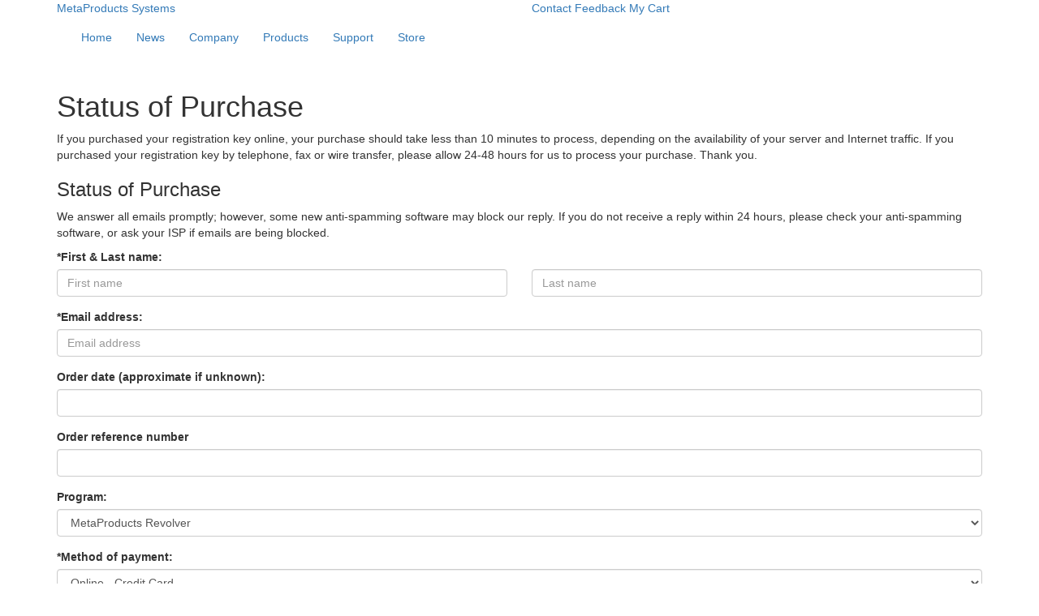

--- FILE ---
content_type: text/html; charset=UTF-8
request_url: https://metaproducts.com/support/status-of-purchase
body_size: 7399
content:
<!doctype html>
<html lang="en">
	<head>	
		<meta http-equiv="Content-Type" content="text/html; charset=UTF-8" /> 
<link rel="canonical" href="https://metaproducts.com/support/status-of-purchase" />
<title>Status of Purchase - MetaProducts</title>
	
	<meta name="keywords" content="Status of Purchase" />
	<meta name="description" content="If you purchased your registration key online, your purchase should take less than 10 minutes to process, depending on the availability of your server and Internet traffic. If you purchased your registration key by telephone, fax or wire transfer, please allow 24-48 hours for us to process your purchase. Thank you." />
<base href="https://metaproducts.com/"/>
<link href='https://fonts.googleapis.com/css?family=Noto+Sans:400,700' rel='stylesheet' type='text/css'>
	<link href="https://maxcdn.bootstrapcdn.com/bootstrap/3.3.6/css/bootstrap.min.css" rel='stylesheet' type='text/css'/>
<link href='https://metaproducts.com/assets/css/style.css' rel='stylesheet'  type='text/css' />
	<meta name="author" content="MetaProducts Systems" />
		<meta name="verify-v1" content="WxFvKdG0o6r0/SGq61bniHun+yCeyx6cbbAJXzLod0c=" />
	<meta name="verify-v1" content="FEiDsfPfbxrL/PohZUJtk8FPrTgghiqNQxk7TM8sVOI=" />
	<meta name="msvalidate.01" content="EC59359298D1EF0F4874E01A923498F1" />
	
	<meta name="viewport" content="width=device-width, initial-scale=1.0">
	<meta http-equiv="X-UA-Compatible" content="IE=edge"/>
	<meta name="mobile-web-app-capable" content="yes" />
	<meta name="apple-mobile-web-app-status-bar-style" content="black" />
	<meta name="format-detection" content="telephone=no" />	

	<!-- HTML5 Shim and Respond.js IE8 support of HTML5 elements and media queries -->
    <!--[if lt IE 9]>
      <script src="https://oss.maxcdn.com/libs/html5shiv/3.7.0/html5shiv.js"></script>
      <script src="https://oss.maxcdn.com/libs/respond.js/1.4.2/respond.min.js"></script>
    <![endif]-->
	<link rel="chrome-webstore-item" href="https://chrome.google.com/webstore/detail/mgmijilbahfecncfaghcphilbkknacil">

	<script>
  (function(i,s,o,g,r,a,m){i['GoogleAnalyticsObject']=r;i[r]=i[r]||function(){
  (i[r].q=i[r].q||[]).push(arguments)},i[r].l=1*new Date();a=s.createElement(o),
  m=s.getElementsByTagName(o)[0];a.async=1;a.src=g;m.parentNode.insertBefore(a,m)
  })(window,document,'script','https://www.google-analytics.com/analytics.js','ga');

  ga('create', 'UA-465051-2', 'auto');
  ga('send', 'pageview');
</script>
	<script src="https://metaproducts.com/assets/js/jquery.min.js"></script>
<script src="https://maxcdn.bootstrapcdn.com/bootstrap/3.3.6/js/bootstrap.min.js"></script>
<script type="text/javascript" src="https://metaproducts.com/assets/js/check-for-iframe.js"></script>
	</head>
<body>
		<div class="xmas hidden-xs"></div>
<section class="top hidden-xs">
	<div class="container">
		<div class="row">
			<div class="col-sm-6 left" itemscope itemtype="http://schema.org/Organization">
				<a class="logo" href="https://metaproducts.com/" itemprop="url">
					<span itemprop="name">MetaProducts Systems</span>
				</a>
			</div>
			<div class="col-sm-6 links">
				<a href="contacts">Contact</a>
				<a href="feedback">Feedback</a>
				<a href="cart" class="cart">My Cart</a>
			</div>
		</div>
	</div>
</section>
<nav class="navbar" role="navigation">
	<div class="container">
	<div class="navbar-header">
		<button type="button" class="navbar-toggle collapsed" data-toggle="collapse" data-target="#navbar" aria-expanded="false" aria-controls="navbar">
			<span class="sr-only">Toggle navigation</span>
			<span class="icon-bar"></span>
			<span class="icon-bar"></span>
			<span class="icon-bar"></span>
		</button>
		
		<a class="navbar-brand visible-xs" href="/">MetaProducts<sup>&reg;</sup> Systems</a>
	</div>
	<div id="navbar" class="navbar-collapse collapse">
		<ul class="nav navbar-nav"><li><a href="https://metaproducts.com/" >Home</a></li><li><a href="/news" >News</a></li><li class="dropdown"><a href="#" class="dropdown-toggle" data-toggle="dropdown" title="Company">Company</a><ul class="dropdown-menu"><li><a href="company">MetaProducts® Systems</a></li><li><a href="/company/clients">Clients</a></li><li class="last"><a href="/company/testimonials">Testimonials</a></li></ul></li><li class="dropdown"><a href="#" class="dropdown-toggle" data-toggle="dropdown" title="Products">Products</a><ul class="dropdown-menu">
	<li><a href="products">MP Products</a>
		<ul class="submenu">
			<li><a href="https://metaproductsrevolver.com/products/rvie" class="product">MetaProducts Revolver&trade;</a></li><li><a href="products/offline-explorer" class="product">Offline Explorer&trade;</a></li><li><a href="products/offline-explorer-pro" class="product">Offline Explorer Pro&trade;</a></li><li><a href="products/offline-explorer-enterprise" class="product">Offline Explorer Enterprise&trade;</a></li>
			<li><a href="products">More products...</a>
		</ul>
	</li>
	<li><a href="products/product-comparison-chart"></a></li><li><a href="products/site-licenses">Site Licenses</a></li><li><a href="products/registration">Registration</a></li><li><a href="products/affiliate-program">Affiliate Program</a></li>
</ul></li><li class="dropdown"><a href="#" class="dropdown-toggle" data-toggle="dropdown" title="Support">Support</a><ul class="dropdown-menu"><li><a href="support">MP Support</a></li><li><a href="/support/email-support">Email Support</a></li><li class="active"><a href="/support/status-of-purchase">Status of Purchase</a></li><li><a href="/support/lost-registration-key">Lost registration key</a></li><li class="last"><a href="/support/upgrade-guide">Upgrade Guide</a></li></ul></li><li class="dropdown"><a href="#" class="dropdown-toggle" data-toggle="dropdown" title="Store">Store</a><ul class="dropdown-menu"><li><a href="store">MP Store</a></li><li class="last"><a href="/store/purchasing-and-security">Purchasing and Security</a></li></ul></li></ul>
		</div>
	</div>
</nav>
		
		<section class="main">
			<div class="container">
				<div class="row">
					<div class="col-sm-12"><h1>Status of Purchase</h1></div>
					
					
					<div class="col-sm-12">
						<div class="form-description">
	If you purchased your registration key online, your purchase should take less than 10 minutes to process, depending on the availability of your server and Internet traffic. If you purchased your registration key by telephone, fax or wire transfer, please allow 24-48 hours for us to process your purchase. Thank you.
</div>
<form role="form" class="form" id="form-status-of-purchase">
	<input type="hidden" name="formName" value="status-of-purchase"/>
	<h3>Status of Purchase</h3>
	<p class="form-notes">
		We answer all emails promptly; however, some new anti-spamming software may block our reply.
		If you do not receive a reply within 24 hours, please check your anti-spamming software, or ask your ISP if emails are being blocked.
	</p>
	<div class="form-group">
    	<label for="inputFirstName">*First & Last name:</label>
		<div class="row">
    		<div class="col-sm-6"><input type="text" class="form-control" id="inputFirstName" placeholder="First name" name="firstname"></div>
    		<div class="col-sm-6"><input type="text" class="form-control" id="inputLastName" placeholder="Last name" name="lastname"></div>
		</div>
  	</div>
	<div class="form-group">
    	<label for="inputEmail">*Email address:</label>
   		<input type="email" class="form-control" id="inputEmail" placeholder="Email address" name="email">
  	</div>

<div class="form-group">
	<label for="inputDate">Order date (approximate if unknown):</label>
	<input type="data" class="form-control" id="inputDate"/>
</div>
<div class="form-group">
	<label for="inputNumber">Order reference number</label>
	<input type="text" class="form-control" id="inputNumber"/>
</div>
	<div class="form-group">
    	<label for="inputProduct">Program:</label>
		<select id="inputProduct" class="form-control" name="product">
			<option>MetaProducts Revolver</option><option>Portable Offline Browser</option><option>Offline Explorer</option><option>Offline Explorer Pro</option><option>Offline Explorer Enterprise</option><option>Disk Watchman</option><option>Startup Organizer</option><option>AutoDialogs</option>
		<select>
  	</div>

<div class="form-group">
	<label for="inputMethod">*Method of payment:</label>
	<select class="form-control" id="inputMethod">
		<option>Online - Credit Card</option>
		<option>Telephone - Credit Card</option>
		<option>Fax - Credit Card</option>
		<option>Fax - Purchase Order</option>
		<option>Regular Mail - Credit Card</option>
		<option>Regular Mail - Check or Money Order</option>
		<option>Regular Mail - Cash</option>
		<option>Regular Mail - Purchase Order</option>
		<option>Wire Transfer</option>
		<option>Other, specified below</option>
	</select>
</div>
	<div class="form-group">
    	<label for="inputComments">*Comments:</label>
		<textarea id="inputComments" class="form-control" rows="5" placeholder="Comments" name="comments"></textarea>
	</div>
	<div class="form-group">
		<label><input type="checkbox" id="inputRegistered" name="registered-customer"> I am registered customer</label>
	</div>
	<div class="form-group">
		<div class="g-recaptcha" data-sitekey="6LcyvRkTAAAAAOGUG-nyKyELaf37IuRDUV_cz1ye"></div>
	</div>
	<div class="form-group">
		<a id="popupPrivacy" class="btn pull-right">Privacy</a>
		<input type="submit" class="btn btn-primary" value="Submit form"/>
		<input type="reset" class="btn btn-default" value="Clear"/>
	</div>
	<div class="form-group notes">
		<div class="row">
			<div class="col-xs-1">Note:</div>
			<div class="col-xs-11">
				Any personal information you share with us will not be disclosed to anyone outside of MetaProducts Systems, or any of our related companies or business partners.
			</div>
		</div>
	</div>
	<div class="form-group required-fields">
		* required field
	</div>
	<script src='https://www.google.com/recaptcha/api.js' async defer></script>
</form>
<script type="text/javascript">
	function checkForm(items){
		$.each(items, function(){
			var item = $("#" + this);
			if (item) {
				if (item.val().length == 0){
					item.focus();
					return false;
				}
			}
		});
		return true;
	}
	
	$(document).ready(function(){
		var form = $(".form");
		form.submit(function(){
			if (checkForm(["inputFirstName", "inputEmail", "inputComments"])){
				var captcha = grecaptcha.getResponse();
				if (captcha.length == 0) 
				{
					return false;
				}
				var formData = form.serialize();
    			formData['g-recaptcha-response'] = captcha;

    			$.ajax({
        			type: "POST",
        			url: "/form",
        			data: formData,
					success:function(data){
						console.log(data);
					}
    			}).done(function() {
					setTimeout(function(){
						location.href="/support/thank-you";
					}, 1000);
				});
			}
    		return false;		
		});
	});
</script>


					</div>
					
				</div>
			</div>
		</section>
		<footer class="footer">
	<div class="container">
		<div class="row">
			<div class="col-sm-6 links">
				<a href="feedback">feedback</a>
				<a href="#" data-page="privacy-statement" class="popup">Privacy statement</a><a href="#" data-page="legal-notices" class="popup">Legal notices</a><a href="#" data-page="eula" class="popup">EULA</a>				
			</div>
			<div class="col-sm-6">
				Copyright © 1997-2026 MetaProducts Systems.<br/>
				All rights reserved.<br/>
				United States<br/>
				<br/>
				MetaProducts Systems www.metaproducts.com
			</div>
		</div>
	</div>
</footer>
<div class="modal fade" id="common-popup">
	<div class="modal-dialog">
		<div class="modal-content">
			<div class="modal-body">
				<button type="button" class="close" data-dismiss="modal" aria-hidden="true">&times;</button>
				<ul class="nav nav-tabs" id="popup-tabs">
					<li><a href="#privacy-statement" data-toggle="tab" id="tab-privacy-statement">Privacy statement</a></li><li><a href="#legal-notices" data-toggle="tab" id="tab-legal-notices">Legal notices</a></li><li><a href="#eula" data-toggle="tab" id="tab-eula">EULA</a></li><li><a href="#terms" data-toggle="tab" id="tab-terms">Terms of use</a></li><li><a href="#trademarks" data-toggle="tab" id="tab-trademarks">Trademarks</a></li>
				</ul>
				<div class="tab-content">
					<div class="tab-pane" id="privacy-statement"><h2>MetaProducts Systems Privacy Practices</h2>
<p>This statement discloses the privacy practices for the MetaProducts® Web site. Questions regarding this statement should be directed to MetaProducts Systems at: info@metaproducts.com. This statement may change from time to time without notice. A current version of this statement will remain available at http://www.metaproducts.com/mp/mplegal_privacy.asp.</p>

<h4>Personal Information</h4>
<p>We may ask you for certain personal information for purposes such as, but not limited to, newsletter subscription or product registration. If you choose to give us such information, you can be assured that we do not share or sell our customers' personal information to anyone.</p>

<p>If you have provided us your personal information so that we may contact you, and later decide that you do not wish to be contacted by MetaProducts, we will respect your wishes.</p>

<h4>Web Tracking Information</h4>
<p>We do keep track of the domains from which people visit us. We analyze this data for trends and statistics and then we discard it.</p>

<h4>Information Security and Quality</h4>
<p>We intend to protect the quality and integrity of your personally identifiable information. We have implemented appropriate technical and managerial procedures to maintain information that is accurate, current and complete. We will make a sincere effort to respond to your requests to correct personal information inaccuracies in a timely manner.</p>

<h4>Business Relationship</h4>
<p>The MP site contains links to other Web sites. MP is not responsible for the privacy practices or the content of such Web sites.</p>

<h4>Cookies</h4>
<p>There are various technologies, including one called "cookies", which can be used to provide you with tailored information from a Web site. A cookie is an element of data that a Web site can send to your browser, which may then store it on your system.</p>

<h4>Requests for Information and Legal Requirements</h4>
<p>We may, at our option, choose to comply with a request for personal information based on a bona fide complaint of illegal or unauthorized activity. We also reserve the right to comply with any court or agency order to release personal information, or otherwise release information as required by law.</p>

<p>If you have any questions or comments about our privacy practices, you can contact us at: customer service.</p></div><div class="tab-pane" id="legal-notices"><h2>MetaProducts Systems Web Site Copyright</h2>
<p>The copyright in all material provided on this Web site ("Site") is held by MetaProducts Systems ("MP") or by the original creator of the material. Except as stated herein, none of the Site material (other than MP shareware) may be copied, reproduced, distributed, republished, downloaded, displayed, posted or transmitted in any form or by any means, including, but not limited to, electronic, mechanical, photocopying, recording, or otherwise, without the prior written permission of MP or the copyright owner.</p></div><div class="tab-pane" id="eula"><h2>MetaProducts Systems End User License Agreement</h2>

<h4>TRADEMARKS</h4>
<p>TrayIcon™, TrayIcon Standard™, TrayIcon Explorer™, TrayIcon Folders™, TrayIcon Menu™, TrayIcon Professional™, TrayIconCE™, WinGOT™, WinGO CE™, Staff Directory™, Staff Directory CET™, MetaProducts® Offline Explorer™, Web Downloader™, MetaProducts® Inquiry™, AutoDialogs™, Mass Downloader™, StartUp Organizer™, Links Organizer™, Disk Watchman™, DeskTool™, MetaProducts® Download Express™, Net Activity Diagram™, Web Studio™, Download Library™, LightPad™, MetaTree™, Integra™, Portable Offline Browser™, Flash and Media Capture™, Picture Downloader™, AlphaProducts™, BetaProducts™ and MetaProducts are trademarks of MetaProducts Systems. Copyright &copy;  1995-2026 by MetaProducts Systems. All rights reserved.</p>

<h4>IMPORTANT: PLEASE READ THIS AGREEMENT CAREFULLY BEFORE USING THE SOFTWARE.</h4>

<h4>END USER LICENSE AGREEMENT</h4>
<p>MetaProducts Systems ("MPS") agrees to provide the user ("USER") with a copy of this software product ("SOFTWARE"), and grants the USER a limited license to use the SOFTWARE. ("LICENSE") This LICENSE defines what the USER may do with the SOFTWARE, and contains limitations on warranties, liabilities and remedies. This LICENSE may be revoked by MPS at any time without notice if the USER fails to comply with the terms of this LICENSE. The copyright and all other rights in the SOFTWARE shall remain with MPS.</p>

<h4>LICENSE OF UNREGISTERED SOFTWARE</h4>
<p>An unregistered copy of the SOFTWARE ("UNREGISTERED SOFTWARE") may be used by the USER for evaluation purposes for a period of thirty (30) days following the initial installation of the UNREGISTERED SOFTWARE. ("TRIAL PERIOD") At the end of the TRIAL PERIOD, the USER must either register the SOFTWARE or remove it from his system. The UNREGISTERED SOFTWARE may be freely copied and distributed to other users for their evaluation.</p>

<h4>LICENSE OF REGISTERED SOFTWARE</h4>
<p>A registered copy of the SOFTWARE ("REGISTERED SOFTWARE") allows the USER to use the SOFTWARE only on a single computer or network, and only by a single user at a time. If the USER wishes to use the SOFTWARE for more than one user, the USER will need a separate license for each individual user. The USER is allowed to make one copy of the REGISTERED SOFTWARE for back-up purposes.</p>

<h4>DISTRIBUTION OF UNREGISTERED SOFTWARE</h4>
<p>The uninstalled, UNREGISTERED SOFTWARE may be freely copied and distributed to other users provided the USER complies with the following requirements. If the USER offers this uninstalled, UNREGISTERED SOFTWARE for download ("SHAREWARE SITE USER"), then the SHAREWARE SITE USER agrees to: (1) immediately replace this version of the uninstalled, UNREGISTERED SOFTWARE with a new version of this SOFTWARE if a new version is released by MetaProducts, or (2) delete this version of the UNREGISTERED SOFTWARE immediately upon written email notice by MetaProducts</p>

<h4>TERM OF LICENSE</h4>
<p>This LICENSE shall continue for as long as the USER uses the REGISTERED SOFTWARE and/or distributes the UNREGISTERED SOFTWARE accordiongaccording to the terms of this agreement. However, this LICENSE will terminate if the USER fails to comply with any of its terms or conditions. The USER agrees, upon termination, to destroy all copies of the REGISTERED and/or UNREGISTERED SOFTWARE. The limitations of warranties and liability set forth in this LICENSE shall continue in force even after termination.</p>

<h4>ACCEPTANCE OF THIS LICENSE AGREEMENT</h4>
<p>By downloading and/or installing this SOFTWARE, the USER agrees to the terms of this LICENSE.</p>

<h4>LIMITATIONS OF USE</h4>
<p>The USER agrees not to use the SOFTWARE as part of any illegal activity, or to violate any rights of a third party. This LICENSE grants rights to use this SOFTWARE, but does not grant any legal rights to content owned by any third party, nor does the LICENSE release the USER from any responsibilities regarding the rights of third parties. MPS makes no representations involving the legality of any activities regarding the use of the SOFTWARE in conjunction with copyrighted content. The USER retains full responsibility to determine the extent of the USER's rights, and, if necessary, to contact the owner of copyrighted content prior to use of the SOFTWARE. Use of this SOFTWARE to violate the legal rights of any third party constitutes failure of the USER to comply with the terms of this LICENSE, and therefore terminates the USER's rights to use the SOFTWARE.</p>

<h4>DISCLAIMER OF WARRANTY AND LIABILITY</h4>
<p>This SOFTWARE is provided "as is" without representations or warranties of any kind, whether expressed or implied. The USER must assume the entire risk of using the SOFTWARE, and MPS shall have no liability to the USER or any other third-party for any damages whatsoever, including, but not limited to, any economic or data loss, even if such loss was foreseeable by MPS. Any violation of the intellectual property rights of any party as a result of the use of the SOFTWARE is explicitly against the terms of this LICENSE, and MPS disclaims any liability for the use of the SOFTWARE in this way as unauthorized and outside the scope of any warranty or agreement between the USER and MPS.</p>

<h4>MPS DISCLAIMS ALL OTHER WARRANTIES, EITHER EXPRESS OR IMPLIED, INCLUDING BUT NOT LIMITED TO ANY WARRANTIES OF MERCHANTABILITY AND FITNESS FOR A PARTICULAR PURPOSE, WITH RESPECT TO THE SOFTWARE AND THE ACCOMPANYING WRITTEN MATERIALS. ANY LIABILITY OF MPS WILL BE LIMITED EXCLUSIVELY TO PRODUCT REPLACEMENT OR REFUND OF ORIGINAL PURCHASE PRICE.</h4>

<h4>OTHER RESTRICTIONS</h4>
<p>The USER may not rent, lease, sublicense, translate, disassemble, reverse engineer, or de-compile the SOFTWARE, or modify or merge the SOFTWARE with any part of the software in another program. This LICENSE may not be assigned or otherwise transferred without the prior written consent of MPS.</p>

<h4>INVALID PROVISIONS</h4>
<p>If any provision of this LICENSE shall be declared invalid or unenforceable, the remaining provisions of this LICENSE shall remain in full force and effect to the fullest extent permitted by law. In such event, each provision of this LICENSE which is invalid or unenforceable shall be replaced with a provision as similar in terms to such invalid or unenforceable provision as may be possible which is legal and enforceable.</p>

<h4>ENTIRE AGREEMENT</h4>
<p>This LICENSE is the entire agreement between MPS and the USER, and supersedes any other agreement, oral or written, and may not be changed except by a written signed agreement.</p>

<h4>GOVERNING LAW</h4>
<p>This agreement shall be governed by the laws of the State of Florida.</p></div><div class="tab-pane" id="terms"><h2>MetaProducts Systems Terms of Use</h2>

<h4>TERMS OF USE</h4>
<p>Permission is granted to display, copy, distribute and download the materials on this Site for personal, non-commercial use provided you do not modify the materials, that you retain all copyright and other proprietary notices contained in the materials, and that you abide by the terms of the End User License agreemen for the distribution and use of software. You may not, without MP's permission, "mirror" any material contained on this Site on any other server. This permission terminates automatically if you breach any of these terms or conditions.</p>
<p>These Terms of Use constitute a legal agreement between you and MP. By using this Site, you acknowledge that you have read, understood, and agree to be bound by the Terms of Use. If you do not agree to the terms, do not use this Site. Each use of the site requires that you agree to the most current version of the Terms of Use, available at http://www.metaproducts.com/mp/mpLegal_copyright_TOU.asp. We reserve the right to revise these Terms without notice.</p>

<h4>COPYRIGHT</h4>
<p>The copyright in all material provided on this Web site ("Site") is held by MetaProducts® Systems ("MP") or by the original creator of the material. Except as stated herein, none of the Site material may be copied, reproduced, distributed, republished, downloaded, displayed, posted or transmitted in any form or by any means, including, but not limited to, electronic, mechanical, photocopying, recording, or otherwise, without the prior written permission of MP or the copyright owner.</p></div><div class="tab-pane" id="trademarks"><h2>MetaProducts Systems Trademarks</h2>
<ul class="col-sm-6">
	<li>AutoDialogs™</li>
	<li>Inquiry Professional Edition™</li>
	<li>Internet Research Suite™</li>
	<li>Offline Explorer™</li>
	<li>Offline Explorer Pro™</li>
	<li>Startup Organizer™</li>
</ul>
<ul class="col-sm-6">
	<li>Disk Watchman™</li>
	<li>Inquiry Standard Edition™</li>
	<li>Links Organizer™</li>
	<li>Offline Explorer Enterprise™</li>
	<li>Portable Offline Browser™</li>
</ul>
	</div>
				</div>
			</div>
		</div>
	</div>
</div>
<script type="text/javascript">
	$(document).ready(function(){
		$(".popup").click(function(e){
			e.preventDefault();
			$('#tab-' + $(e.target).data("page")).click();
			$("#common-popup").modal();
		});
	});
</script>
	</body>
</html>
<!-- Scripts


--- FILE ---
content_type: text/html; charset=utf-8
request_url: https://www.google.com/recaptcha/api2/anchor?ar=1&k=6LcyvRkTAAAAAOGUG-nyKyELaf37IuRDUV_cz1ye&co=aHR0cHM6Ly9tZXRhcHJvZHVjdHMuY29tOjQ0Mw..&hl=en&v=N67nZn4AqZkNcbeMu4prBgzg&size=normal&anchor-ms=20000&execute-ms=30000&cb=8uub37jx36wv
body_size: 49453
content:
<!DOCTYPE HTML><html dir="ltr" lang="en"><head><meta http-equiv="Content-Type" content="text/html; charset=UTF-8">
<meta http-equiv="X-UA-Compatible" content="IE=edge">
<title>reCAPTCHA</title>
<style type="text/css">
/* cyrillic-ext */
@font-face {
  font-family: 'Roboto';
  font-style: normal;
  font-weight: 400;
  font-stretch: 100%;
  src: url(//fonts.gstatic.com/s/roboto/v48/KFO7CnqEu92Fr1ME7kSn66aGLdTylUAMa3GUBHMdazTgWw.woff2) format('woff2');
  unicode-range: U+0460-052F, U+1C80-1C8A, U+20B4, U+2DE0-2DFF, U+A640-A69F, U+FE2E-FE2F;
}
/* cyrillic */
@font-face {
  font-family: 'Roboto';
  font-style: normal;
  font-weight: 400;
  font-stretch: 100%;
  src: url(//fonts.gstatic.com/s/roboto/v48/KFO7CnqEu92Fr1ME7kSn66aGLdTylUAMa3iUBHMdazTgWw.woff2) format('woff2');
  unicode-range: U+0301, U+0400-045F, U+0490-0491, U+04B0-04B1, U+2116;
}
/* greek-ext */
@font-face {
  font-family: 'Roboto';
  font-style: normal;
  font-weight: 400;
  font-stretch: 100%;
  src: url(//fonts.gstatic.com/s/roboto/v48/KFO7CnqEu92Fr1ME7kSn66aGLdTylUAMa3CUBHMdazTgWw.woff2) format('woff2');
  unicode-range: U+1F00-1FFF;
}
/* greek */
@font-face {
  font-family: 'Roboto';
  font-style: normal;
  font-weight: 400;
  font-stretch: 100%;
  src: url(//fonts.gstatic.com/s/roboto/v48/KFO7CnqEu92Fr1ME7kSn66aGLdTylUAMa3-UBHMdazTgWw.woff2) format('woff2');
  unicode-range: U+0370-0377, U+037A-037F, U+0384-038A, U+038C, U+038E-03A1, U+03A3-03FF;
}
/* math */
@font-face {
  font-family: 'Roboto';
  font-style: normal;
  font-weight: 400;
  font-stretch: 100%;
  src: url(//fonts.gstatic.com/s/roboto/v48/KFO7CnqEu92Fr1ME7kSn66aGLdTylUAMawCUBHMdazTgWw.woff2) format('woff2');
  unicode-range: U+0302-0303, U+0305, U+0307-0308, U+0310, U+0312, U+0315, U+031A, U+0326-0327, U+032C, U+032F-0330, U+0332-0333, U+0338, U+033A, U+0346, U+034D, U+0391-03A1, U+03A3-03A9, U+03B1-03C9, U+03D1, U+03D5-03D6, U+03F0-03F1, U+03F4-03F5, U+2016-2017, U+2034-2038, U+203C, U+2040, U+2043, U+2047, U+2050, U+2057, U+205F, U+2070-2071, U+2074-208E, U+2090-209C, U+20D0-20DC, U+20E1, U+20E5-20EF, U+2100-2112, U+2114-2115, U+2117-2121, U+2123-214F, U+2190, U+2192, U+2194-21AE, U+21B0-21E5, U+21F1-21F2, U+21F4-2211, U+2213-2214, U+2216-22FF, U+2308-230B, U+2310, U+2319, U+231C-2321, U+2336-237A, U+237C, U+2395, U+239B-23B7, U+23D0, U+23DC-23E1, U+2474-2475, U+25AF, U+25B3, U+25B7, U+25BD, U+25C1, U+25CA, U+25CC, U+25FB, U+266D-266F, U+27C0-27FF, U+2900-2AFF, U+2B0E-2B11, U+2B30-2B4C, U+2BFE, U+3030, U+FF5B, U+FF5D, U+1D400-1D7FF, U+1EE00-1EEFF;
}
/* symbols */
@font-face {
  font-family: 'Roboto';
  font-style: normal;
  font-weight: 400;
  font-stretch: 100%;
  src: url(//fonts.gstatic.com/s/roboto/v48/KFO7CnqEu92Fr1ME7kSn66aGLdTylUAMaxKUBHMdazTgWw.woff2) format('woff2');
  unicode-range: U+0001-000C, U+000E-001F, U+007F-009F, U+20DD-20E0, U+20E2-20E4, U+2150-218F, U+2190, U+2192, U+2194-2199, U+21AF, U+21E6-21F0, U+21F3, U+2218-2219, U+2299, U+22C4-22C6, U+2300-243F, U+2440-244A, U+2460-24FF, U+25A0-27BF, U+2800-28FF, U+2921-2922, U+2981, U+29BF, U+29EB, U+2B00-2BFF, U+4DC0-4DFF, U+FFF9-FFFB, U+10140-1018E, U+10190-1019C, U+101A0, U+101D0-101FD, U+102E0-102FB, U+10E60-10E7E, U+1D2C0-1D2D3, U+1D2E0-1D37F, U+1F000-1F0FF, U+1F100-1F1AD, U+1F1E6-1F1FF, U+1F30D-1F30F, U+1F315, U+1F31C, U+1F31E, U+1F320-1F32C, U+1F336, U+1F378, U+1F37D, U+1F382, U+1F393-1F39F, U+1F3A7-1F3A8, U+1F3AC-1F3AF, U+1F3C2, U+1F3C4-1F3C6, U+1F3CA-1F3CE, U+1F3D4-1F3E0, U+1F3ED, U+1F3F1-1F3F3, U+1F3F5-1F3F7, U+1F408, U+1F415, U+1F41F, U+1F426, U+1F43F, U+1F441-1F442, U+1F444, U+1F446-1F449, U+1F44C-1F44E, U+1F453, U+1F46A, U+1F47D, U+1F4A3, U+1F4B0, U+1F4B3, U+1F4B9, U+1F4BB, U+1F4BF, U+1F4C8-1F4CB, U+1F4D6, U+1F4DA, U+1F4DF, U+1F4E3-1F4E6, U+1F4EA-1F4ED, U+1F4F7, U+1F4F9-1F4FB, U+1F4FD-1F4FE, U+1F503, U+1F507-1F50B, U+1F50D, U+1F512-1F513, U+1F53E-1F54A, U+1F54F-1F5FA, U+1F610, U+1F650-1F67F, U+1F687, U+1F68D, U+1F691, U+1F694, U+1F698, U+1F6AD, U+1F6B2, U+1F6B9-1F6BA, U+1F6BC, U+1F6C6-1F6CF, U+1F6D3-1F6D7, U+1F6E0-1F6EA, U+1F6F0-1F6F3, U+1F6F7-1F6FC, U+1F700-1F7FF, U+1F800-1F80B, U+1F810-1F847, U+1F850-1F859, U+1F860-1F887, U+1F890-1F8AD, U+1F8B0-1F8BB, U+1F8C0-1F8C1, U+1F900-1F90B, U+1F93B, U+1F946, U+1F984, U+1F996, U+1F9E9, U+1FA00-1FA6F, U+1FA70-1FA7C, U+1FA80-1FA89, U+1FA8F-1FAC6, U+1FACE-1FADC, U+1FADF-1FAE9, U+1FAF0-1FAF8, U+1FB00-1FBFF;
}
/* vietnamese */
@font-face {
  font-family: 'Roboto';
  font-style: normal;
  font-weight: 400;
  font-stretch: 100%;
  src: url(//fonts.gstatic.com/s/roboto/v48/KFO7CnqEu92Fr1ME7kSn66aGLdTylUAMa3OUBHMdazTgWw.woff2) format('woff2');
  unicode-range: U+0102-0103, U+0110-0111, U+0128-0129, U+0168-0169, U+01A0-01A1, U+01AF-01B0, U+0300-0301, U+0303-0304, U+0308-0309, U+0323, U+0329, U+1EA0-1EF9, U+20AB;
}
/* latin-ext */
@font-face {
  font-family: 'Roboto';
  font-style: normal;
  font-weight: 400;
  font-stretch: 100%;
  src: url(//fonts.gstatic.com/s/roboto/v48/KFO7CnqEu92Fr1ME7kSn66aGLdTylUAMa3KUBHMdazTgWw.woff2) format('woff2');
  unicode-range: U+0100-02BA, U+02BD-02C5, U+02C7-02CC, U+02CE-02D7, U+02DD-02FF, U+0304, U+0308, U+0329, U+1D00-1DBF, U+1E00-1E9F, U+1EF2-1EFF, U+2020, U+20A0-20AB, U+20AD-20C0, U+2113, U+2C60-2C7F, U+A720-A7FF;
}
/* latin */
@font-face {
  font-family: 'Roboto';
  font-style: normal;
  font-weight: 400;
  font-stretch: 100%;
  src: url(//fonts.gstatic.com/s/roboto/v48/KFO7CnqEu92Fr1ME7kSn66aGLdTylUAMa3yUBHMdazQ.woff2) format('woff2');
  unicode-range: U+0000-00FF, U+0131, U+0152-0153, U+02BB-02BC, U+02C6, U+02DA, U+02DC, U+0304, U+0308, U+0329, U+2000-206F, U+20AC, U+2122, U+2191, U+2193, U+2212, U+2215, U+FEFF, U+FFFD;
}
/* cyrillic-ext */
@font-face {
  font-family: 'Roboto';
  font-style: normal;
  font-weight: 500;
  font-stretch: 100%;
  src: url(//fonts.gstatic.com/s/roboto/v48/KFO7CnqEu92Fr1ME7kSn66aGLdTylUAMa3GUBHMdazTgWw.woff2) format('woff2');
  unicode-range: U+0460-052F, U+1C80-1C8A, U+20B4, U+2DE0-2DFF, U+A640-A69F, U+FE2E-FE2F;
}
/* cyrillic */
@font-face {
  font-family: 'Roboto';
  font-style: normal;
  font-weight: 500;
  font-stretch: 100%;
  src: url(//fonts.gstatic.com/s/roboto/v48/KFO7CnqEu92Fr1ME7kSn66aGLdTylUAMa3iUBHMdazTgWw.woff2) format('woff2');
  unicode-range: U+0301, U+0400-045F, U+0490-0491, U+04B0-04B1, U+2116;
}
/* greek-ext */
@font-face {
  font-family: 'Roboto';
  font-style: normal;
  font-weight: 500;
  font-stretch: 100%;
  src: url(//fonts.gstatic.com/s/roboto/v48/KFO7CnqEu92Fr1ME7kSn66aGLdTylUAMa3CUBHMdazTgWw.woff2) format('woff2');
  unicode-range: U+1F00-1FFF;
}
/* greek */
@font-face {
  font-family: 'Roboto';
  font-style: normal;
  font-weight: 500;
  font-stretch: 100%;
  src: url(//fonts.gstatic.com/s/roboto/v48/KFO7CnqEu92Fr1ME7kSn66aGLdTylUAMa3-UBHMdazTgWw.woff2) format('woff2');
  unicode-range: U+0370-0377, U+037A-037F, U+0384-038A, U+038C, U+038E-03A1, U+03A3-03FF;
}
/* math */
@font-face {
  font-family: 'Roboto';
  font-style: normal;
  font-weight: 500;
  font-stretch: 100%;
  src: url(//fonts.gstatic.com/s/roboto/v48/KFO7CnqEu92Fr1ME7kSn66aGLdTylUAMawCUBHMdazTgWw.woff2) format('woff2');
  unicode-range: U+0302-0303, U+0305, U+0307-0308, U+0310, U+0312, U+0315, U+031A, U+0326-0327, U+032C, U+032F-0330, U+0332-0333, U+0338, U+033A, U+0346, U+034D, U+0391-03A1, U+03A3-03A9, U+03B1-03C9, U+03D1, U+03D5-03D6, U+03F0-03F1, U+03F4-03F5, U+2016-2017, U+2034-2038, U+203C, U+2040, U+2043, U+2047, U+2050, U+2057, U+205F, U+2070-2071, U+2074-208E, U+2090-209C, U+20D0-20DC, U+20E1, U+20E5-20EF, U+2100-2112, U+2114-2115, U+2117-2121, U+2123-214F, U+2190, U+2192, U+2194-21AE, U+21B0-21E5, U+21F1-21F2, U+21F4-2211, U+2213-2214, U+2216-22FF, U+2308-230B, U+2310, U+2319, U+231C-2321, U+2336-237A, U+237C, U+2395, U+239B-23B7, U+23D0, U+23DC-23E1, U+2474-2475, U+25AF, U+25B3, U+25B7, U+25BD, U+25C1, U+25CA, U+25CC, U+25FB, U+266D-266F, U+27C0-27FF, U+2900-2AFF, U+2B0E-2B11, U+2B30-2B4C, U+2BFE, U+3030, U+FF5B, U+FF5D, U+1D400-1D7FF, U+1EE00-1EEFF;
}
/* symbols */
@font-face {
  font-family: 'Roboto';
  font-style: normal;
  font-weight: 500;
  font-stretch: 100%;
  src: url(//fonts.gstatic.com/s/roboto/v48/KFO7CnqEu92Fr1ME7kSn66aGLdTylUAMaxKUBHMdazTgWw.woff2) format('woff2');
  unicode-range: U+0001-000C, U+000E-001F, U+007F-009F, U+20DD-20E0, U+20E2-20E4, U+2150-218F, U+2190, U+2192, U+2194-2199, U+21AF, U+21E6-21F0, U+21F3, U+2218-2219, U+2299, U+22C4-22C6, U+2300-243F, U+2440-244A, U+2460-24FF, U+25A0-27BF, U+2800-28FF, U+2921-2922, U+2981, U+29BF, U+29EB, U+2B00-2BFF, U+4DC0-4DFF, U+FFF9-FFFB, U+10140-1018E, U+10190-1019C, U+101A0, U+101D0-101FD, U+102E0-102FB, U+10E60-10E7E, U+1D2C0-1D2D3, U+1D2E0-1D37F, U+1F000-1F0FF, U+1F100-1F1AD, U+1F1E6-1F1FF, U+1F30D-1F30F, U+1F315, U+1F31C, U+1F31E, U+1F320-1F32C, U+1F336, U+1F378, U+1F37D, U+1F382, U+1F393-1F39F, U+1F3A7-1F3A8, U+1F3AC-1F3AF, U+1F3C2, U+1F3C4-1F3C6, U+1F3CA-1F3CE, U+1F3D4-1F3E0, U+1F3ED, U+1F3F1-1F3F3, U+1F3F5-1F3F7, U+1F408, U+1F415, U+1F41F, U+1F426, U+1F43F, U+1F441-1F442, U+1F444, U+1F446-1F449, U+1F44C-1F44E, U+1F453, U+1F46A, U+1F47D, U+1F4A3, U+1F4B0, U+1F4B3, U+1F4B9, U+1F4BB, U+1F4BF, U+1F4C8-1F4CB, U+1F4D6, U+1F4DA, U+1F4DF, U+1F4E3-1F4E6, U+1F4EA-1F4ED, U+1F4F7, U+1F4F9-1F4FB, U+1F4FD-1F4FE, U+1F503, U+1F507-1F50B, U+1F50D, U+1F512-1F513, U+1F53E-1F54A, U+1F54F-1F5FA, U+1F610, U+1F650-1F67F, U+1F687, U+1F68D, U+1F691, U+1F694, U+1F698, U+1F6AD, U+1F6B2, U+1F6B9-1F6BA, U+1F6BC, U+1F6C6-1F6CF, U+1F6D3-1F6D7, U+1F6E0-1F6EA, U+1F6F0-1F6F3, U+1F6F7-1F6FC, U+1F700-1F7FF, U+1F800-1F80B, U+1F810-1F847, U+1F850-1F859, U+1F860-1F887, U+1F890-1F8AD, U+1F8B0-1F8BB, U+1F8C0-1F8C1, U+1F900-1F90B, U+1F93B, U+1F946, U+1F984, U+1F996, U+1F9E9, U+1FA00-1FA6F, U+1FA70-1FA7C, U+1FA80-1FA89, U+1FA8F-1FAC6, U+1FACE-1FADC, U+1FADF-1FAE9, U+1FAF0-1FAF8, U+1FB00-1FBFF;
}
/* vietnamese */
@font-face {
  font-family: 'Roboto';
  font-style: normal;
  font-weight: 500;
  font-stretch: 100%;
  src: url(//fonts.gstatic.com/s/roboto/v48/KFO7CnqEu92Fr1ME7kSn66aGLdTylUAMa3OUBHMdazTgWw.woff2) format('woff2');
  unicode-range: U+0102-0103, U+0110-0111, U+0128-0129, U+0168-0169, U+01A0-01A1, U+01AF-01B0, U+0300-0301, U+0303-0304, U+0308-0309, U+0323, U+0329, U+1EA0-1EF9, U+20AB;
}
/* latin-ext */
@font-face {
  font-family: 'Roboto';
  font-style: normal;
  font-weight: 500;
  font-stretch: 100%;
  src: url(//fonts.gstatic.com/s/roboto/v48/KFO7CnqEu92Fr1ME7kSn66aGLdTylUAMa3KUBHMdazTgWw.woff2) format('woff2');
  unicode-range: U+0100-02BA, U+02BD-02C5, U+02C7-02CC, U+02CE-02D7, U+02DD-02FF, U+0304, U+0308, U+0329, U+1D00-1DBF, U+1E00-1E9F, U+1EF2-1EFF, U+2020, U+20A0-20AB, U+20AD-20C0, U+2113, U+2C60-2C7F, U+A720-A7FF;
}
/* latin */
@font-face {
  font-family: 'Roboto';
  font-style: normal;
  font-weight: 500;
  font-stretch: 100%;
  src: url(//fonts.gstatic.com/s/roboto/v48/KFO7CnqEu92Fr1ME7kSn66aGLdTylUAMa3yUBHMdazQ.woff2) format('woff2');
  unicode-range: U+0000-00FF, U+0131, U+0152-0153, U+02BB-02BC, U+02C6, U+02DA, U+02DC, U+0304, U+0308, U+0329, U+2000-206F, U+20AC, U+2122, U+2191, U+2193, U+2212, U+2215, U+FEFF, U+FFFD;
}
/* cyrillic-ext */
@font-face {
  font-family: 'Roboto';
  font-style: normal;
  font-weight: 900;
  font-stretch: 100%;
  src: url(//fonts.gstatic.com/s/roboto/v48/KFO7CnqEu92Fr1ME7kSn66aGLdTylUAMa3GUBHMdazTgWw.woff2) format('woff2');
  unicode-range: U+0460-052F, U+1C80-1C8A, U+20B4, U+2DE0-2DFF, U+A640-A69F, U+FE2E-FE2F;
}
/* cyrillic */
@font-face {
  font-family: 'Roboto';
  font-style: normal;
  font-weight: 900;
  font-stretch: 100%;
  src: url(//fonts.gstatic.com/s/roboto/v48/KFO7CnqEu92Fr1ME7kSn66aGLdTylUAMa3iUBHMdazTgWw.woff2) format('woff2');
  unicode-range: U+0301, U+0400-045F, U+0490-0491, U+04B0-04B1, U+2116;
}
/* greek-ext */
@font-face {
  font-family: 'Roboto';
  font-style: normal;
  font-weight: 900;
  font-stretch: 100%;
  src: url(//fonts.gstatic.com/s/roboto/v48/KFO7CnqEu92Fr1ME7kSn66aGLdTylUAMa3CUBHMdazTgWw.woff2) format('woff2');
  unicode-range: U+1F00-1FFF;
}
/* greek */
@font-face {
  font-family: 'Roboto';
  font-style: normal;
  font-weight: 900;
  font-stretch: 100%;
  src: url(//fonts.gstatic.com/s/roboto/v48/KFO7CnqEu92Fr1ME7kSn66aGLdTylUAMa3-UBHMdazTgWw.woff2) format('woff2');
  unicode-range: U+0370-0377, U+037A-037F, U+0384-038A, U+038C, U+038E-03A1, U+03A3-03FF;
}
/* math */
@font-face {
  font-family: 'Roboto';
  font-style: normal;
  font-weight: 900;
  font-stretch: 100%;
  src: url(//fonts.gstatic.com/s/roboto/v48/KFO7CnqEu92Fr1ME7kSn66aGLdTylUAMawCUBHMdazTgWw.woff2) format('woff2');
  unicode-range: U+0302-0303, U+0305, U+0307-0308, U+0310, U+0312, U+0315, U+031A, U+0326-0327, U+032C, U+032F-0330, U+0332-0333, U+0338, U+033A, U+0346, U+034D, U+0391-03A1, U+03A3-03A9, U+03B1-03C9, U+03D1, U+03D5-03D6, U+03F0-03F1, U+03F4-03F5, U+2016-2017, U+2034-2038, U+203C, U+2040, U+2043, U+2047, U+2050, U+2057, U+205F, U+2070-2071, U+2074-208E, U+2090-209C, U+20D0-20DC, U+20E1, U+20E5-20EF, U+2100-2112, U+2114-2115, U+2117-2121, U+2123-214F, U+2190, U+2192, U+2194-21AE, U+21B0-21E5, U+21F1-21F2, U+21F4-2211, U+2213-2214, U+2216-22FF, U+2308-230B, U+2310, U+2319, U+231C-2321, U+2336-237A, U+237C, U+2395, U+239B-23B7, U+23D0, U+23DC-23E1, U+2474-2475, U+25AF, U+25B3, U+25B7, U+25BD, U+25C1, U+25CA, U+25CC, U+25FB, U+266D-266F, U+27C0-27FF, U+2900-2AFF, U+2B0E-2B11, U+2B30-2B4C, U+2BFE, U+3030, U+FF5B, U+FF5D, U+1D400-1D7FF, U+1EE00-1EEFF;
}
/* symbols */
@font-face {
  font-family: 'Roboto';
  font-style: normal;
  font-weight: 900;
  font-stretch: 100%;
  src: url(//fonts.gstatic.com/s/roboto/v48/KFO7CnqEu92Fr1ME7kSn66aGLdTylUAMaxKUBHMdazTgWw.woff2) format('woff2');
  unicode-range: U+0001-000C, U+000E-001F, U+007F-009F, U+20DD-20E0, U+20E2-20E4, U+2150-218F, U+2190, U+2192, U+2194-2199, U+21AF, U+21E6-21F0, U+21F3, U+2218-2219, U+2299, U+22C4-22C6, U+2300-243F, U+2440-244A, U+2460-24FF, U+25A0-27BF, U+2800-28FF, U+2921-2922, U+2981, U+29BF, U+29EB, U+2B00-2BFF, U+4DC0-4DFF, U+FFF9-FFFB, U+10140-1018E, U+10190-1019C, U+101A0, U+101D0-101FD, U+102E0-102FB, U+10E60-10E7E, U+1D2C0-1D2D3, U+1D2E0-1D37F, U+1F000-1F0FF, U+1F100-1F1AD, U+1F1E6-1F1FF, U+1F30D-1F30F, U+1F315, U+1F31C, U+1F31E, U+1F320-1F32C, U+1F336, U+1F378, U+1F37D, U+1F382, U+1F393-1F39F, U+1F3A7-1F3A8, U+1F3AC-1F3AF, U+1F3C2, U+1F3C4-1F3C6, U+1F3CA-1F3CE, U+1F3D4-1F3E0, U+1F3ED, U+1F3F1-1F3F3, U+1F3F5-1F3F7, U+1F408, U+1F415, U+1F41F, U+1F426, U+1F43F, U+1F441-1F442, U+1F444, U+1F446-1F449, U+1F44C-1F44E, U+1F453, U+1F46A, U+1F47D, U+1F4A3, U+1F4B0, U+1F4B3, U+1F4B9, U+1F4BB, U+1F4BF, U+1F4C8-1F4CB, U+1F4D6, U+1F4DA, U+1F4DF, U+1F4E3-1F4E6, U+1F4EA-1F4ED, U+1F4F7, U+1F4F9-1F4FB, U+1F4FD-1F4FE, U+1F503, U+1F507-1F50B, U+1F50D, U+1F512-1F513, U+1F53E-1F54A, U+1F54F-1F5FA, U+1F610, U+1F650-1F67F, U+1F687, U+1F68D, U+1F691, U+1F694, U+1F698, U+1F6AD, U+1F6B2, U+1F6B9-1F6BA, U+1F6BC, U+1F6C6-1F6CF, U+1F6D3-1F6D7, U+1F6E0-1F6EA, U+1F6F0-1F6F3, U+1F6F7-1F6FC, U+1F700-1F7FF, U+1F800-1F80B, U+1F810-1F847, U+1F850-1F859, U+1F860-1F887, U+1F890-1F8AD, U+1F8B0-1F8BB, U+1F8C0-1F8C1, U+1F900-1F90B, U+1F93B, U+1F946, U+1F984, U+1F996, U+1F9E9, U+1FA00-1FA6F, U+1FA70-1FA7C, U+1FA80-1FA89, U+1FA8F-1FAC6, U+1FACE-1FADC, U+1FADF-1FAE9, U+1FAF0-1FAF8, U+1FB00-1FBFF;
}
/* vietnamese */
@font-face {
  font-family: 'Roboto';
  font-style: normal;
  font-weight: 900;
  font-stretch: 100%;
  src: url(//fonts.gstatic.com/s/roboto/v48/KFO7CnqEu92Fr1ME7kSn66aGLdTylUAMa3OUBHMdazTgWw.woff2) format('woff2');
  unicode-range: U+0102-0103, U+0110-0111, U+0128-0129, U+0168-0169, U+01A0-01A1, U+01AF-01B0, U+0300-0301, U+0303-0304, U+0308-0309, U+0323, U+0329, U+1EA0-1EF9, U+20AB;
}
/* latin-ext */
@font-face {
  font-family: 'Roboto';
  font-style: normal;
  font-weight: 900;
  font-stretch: 100%;
  src: url(//fonts.gstatic.com/s/roboto/v48/KFO7CnqEu92Fr1ME7kSn66aGLdTylUAMa3KUBHMdazTgWw.woff2) format('woff2');
  unicode-range: U+0100-02BA, U+02BD-02C5, U+02C7-02CC, U+02CE-02D7, U+02DD-02FF, U+0304, U+0308, U+0329, U+1D00-1DBF, U+1E00-1E9F, U+1EF2-1EFF, U+2020, U+20A0-20AB, U+20AD-20C0, U+2113, U+2C60-2C7F, U+A720-A7FF;
}
/* latin */
@font-face {
  font-family: 'Roboto';
  font-style: normal;
  font-weight: 900;
  font-stretch: 100%;
  src: url(//fonts.gstatic.com/s/roboto/v48/KFO7CnqEu92Fr1ME7kSn66aGLdTylUAMa3yUBHMdazQ.woff2) format('woff2');
  unicode-range: U+0000-00FF, U+0131, U+0152-0153, U+02BB-02BC, U+02C6, U+02DA, U+02DC, U+0304, U+0308, U+0329, U+2000-206F, U+20AC, U+2122, U+2191, U+2193, U+2212, U+2215, U+FEFF, U+FFFD;
}

</style>
<link rel="stylesheet" type="text/css" href="https://www.gstatic.com/recaptcha/releases/N67nZn4AqZkNcbeMu4prBgzg/styles__ltr.css">
<script nonce="MyREPUHOnDZdMARDqmXwKw" type="text/javascript">window['__recaptcha_api'] = 'https://www.google.com/recaptcha/api2/';</script>
<script type="text/javascript" src="https://www.gstatic.com/recaptcha/releases/N67nZn4AqZkNcbeMu4prBgzg/recaptcha__en.js" nonce="MyREPUHOnDZdMARDqmXwKw">
      
    </script></head>
<body><div id="rc-anchor-alert" class="rc-anchor-alert"></div>
<input type="hidden" id="recaptcha-token" value="[base64]">
<script type="text/javascript" nonce="MyREPUHOnDZdMARDqmXwKw">
      recaptcha.anchor.Main.init("[\x22ainput\x22,[\x22bgdata\x22,\x22\x22,\[base64]/[base64]/[base64]/bmV3IHJbeF0oY1swXSk6RT09Mj9uZXcgclt4XShjWzBdLGNbMV0pOkU9PTM/bmV3IHJbeF0oY1swXSxjWzFdLGNbMl0pOkU9PTQ/[base64]/[base64]/[base64]/[base64]/[base64]/[base64]/[base64]/[base64]\x22,\[base64]\\u003d\\u003d\x22,\x22w4c9wpYqw6Rnw7IIwrPDssOFw7vCp8OcFsKrw7dlw5fCti8Ab8OzCsKfw6LDpMKZwpfDgsKFXsKjw67CrwxmwqNvwrJpZh/Di1zDhBVSQi0Gw6RfJ8O3E8KWw6lGNcKPL8ObRhQNw77Cj8KVw4fDgEHDsg/[base64]/DgxPCgMOawrbCvD1vPcKNIMOcwpjDg3rCnkLCqcKMMEgLw79YC2PDusOlSsOtw7rDl1LCtsKew6w8T2V0w5zCjcOLwo0jw5XDgE/DmCfDknkpw6bDlMK6w4/[base64]/w5PCkUNJXRXCjcKZwqXDtEREw4hpwrfCmnNkwrvCslTDusK3w4xHw43DusOlwr0ScMOhO8OlwoDDqcKzwrVlaG4qw5hlw7XCtirCqT4VTR4wKnzCl8KJS8K1woV/EcOHacKwUzxue8OkICMvwoJsw7gkfcK5asOUwrjCq0XChxMKJcKowq3DhD04ZMKoNMOmancdw4vDhcOVHHvDp8KJw6wQQDnDpcKIw6VFdMKIcgXDpE5rwoJ/wqfDksOWVsOhwrLCqsKdwr/Conx6w7TCjsK4MTbDmcODw6JGN8KTHDUALMKaZMOpw4zDkEAxNsOsVMOow43CqQvCnsOcRsONPA3CscKePsKVw4QlQigUa8KDN8Ojw5LCp8Kjwo9HaMKlVMOuw7hFw4LDvcKCEEPDpQ02wqt/F3xOw7DDiC7ClsOPf1JWwpseGlrDr8OuwqzCpsOlwrTCl8KEwq7DrSY2wrzCk33CtsK4wpcWeg/DgMOKwrnCtcK7wrJ7wonDtRwjUHjDiDPCnk4uZlTDvCoOwqfCuwIBHcO7D1xhZsKPwrzDosOew6LDj3svT8KEG8KoM8O8w7cxIcK9KsKnwqrDsW7Ct8OcwqxYwofCpTc3FnTCtsORwpl0IWc/w5Rbw7M7QsKdw4rCgWohw5YGPi7DpMK+w7x8w7fDgsKXZcKxWyZLFDtwWsOUwp/Ch8KRUQBsw4clw47DoMOkw4Ezw7jDlCM+w4HCvRHCnUXCh8KywrkEwpnCvcOfwr8Nw6rCiMOsw57DosOZcsOdKGLDnmQJwoPCsMK2wrdOwobDmsOrw5gvNC/[base64]/Cm8OXw5XClBrDlGLCuMOUOsKyw6saTTN6woQIPR0Qw6rCk8OPw5XCjcKwwqjDtcKywpd5WMOVw67CpcOVwqk3ZizDmyBvMUEaw6osw6xswoPCl3LDmEsVID7Dn8OIbA/CixXDk8KbOCDCv8KEw4PCnMKgBWlXeXBoZMKSwpw6MivCsEpNw6XDrW9tw6QcwrDDhcO8BMOXw6rDrcKSXVPCl8K3McKmwo1Swp7DhcKmPk/[base64]/DpcKMwprCicOcwqFzYsOvaMOKVMKcFUfCvcK4JxdgwovDmm9awqUHKQoMIkcJw73Ci8OcwrPDtMKtwowKw5gXUCQywoQ5ainCksKEw7zDrMKSw7XDkAzDq10Kw5HCocOcLcOQaV/Dp1/Cmm3Ch8KaVCAAS2XCpWrDrsKqwpxOSDkow7/DrT1eTFvCtWPDtQMLSxLCl8KhXcODTRYNwqp1FMK+w7sUDXcsa8K0w5/CtcKvVwEUw4fCp8KyL1VWX8OfFMOYai7CkGsJwrrDl8KHwp0+IQjDlMKAKMKVG1LCugnDp8KZaDhhHzHCnMKQwpo7wqo0FcK1UsOowoLClMOecGViwppTXsOnKMKVw5/[base64]/DunweYcKIecOew5Y+w4NsECFVwoBNw4kfdcOKAMKhwqRYGsOfw5TCjsKbDzEPw5g6w6XDhj1Zw7/DlcKSPxrDrMK7w6QRE8O9NsK5wqXDtsO8K8OgcA9mwr8NJsOgXsK6w7jDiixbwqpVXyZNwq3DhcKJDMOSwrg+w7bDgsOfwqLDmAVyP8KKQsOXHTPDi3PCi8OkwpbDiMKqwrbDu8OGCFxTwpxBZhJYWsOXcg7Ci8ObfsKKdMKpw5XChkzDqyocwpl0w4Rtwr/[base64]/DiMO4w5t5ORvCgXnDmzVswokHUEHDi3LDoMKiw54jW2gzw7PDqMKxw6DCrcOdMi8jwpkDwoVmXCdKa8ObCzrDscKxwq7CpsKBwp7Dr8KCwp/Ckw7CuMOROi3DsiI2FQ0ew7zDrsOeKcObW8KBKTzDpsKiwolSZMKadDh+acKPEsKyZAbDmmbDhMKHw5bDi8O/U8KHwojDqsKnw5jDoWAPw7krw7YYEVoWWll3w6DDlG3ClXfChBPCvADDrnvCrArDvcOPw5ofBGDCpEZfK8OTwp9BwqzDtMKIwrw+w4Y0JsObHcKxwrtFJsK2woDDo8Oow7Jgw5orw7w/[base64]/wojDisKAw6DCmMK1YsOcF8K3bHo/U8O6OsK9AMK+w50Owq9hbnw3ScK2w70fWMKxw6jDn8OSw5sNYTPCtcKRU8Omwr7DoDrDgxIRwo88wrVuwrVgLsOSRcOgw407XD/DiHbCv23CkMOqTD9/SD89w6bDr1h/JcKowrZhwpIVwrvDu1jDgMOSL8KlR8KKLcOjwoojw5giVGAUHGdnwpM4wroAw5sXUR/Dk8KKUcOnwpJywq/CksKdw4vCm2Juw73CosOke8KbwozCocOuLnXClUbDm8Kjwr3DgMOOYsOQFBrCj8O+wojDvl3DhsOTIzzDo8KTVEtlw6kIwrDCkzPDhkvDicO2w7YEHFDDnFbDr8KLTMO1ecOIHsOxTCzDr3xVwoB1PsOAFjYhfAZpwozChMKEOnrDncOsw4vDi8OVQX8cBi/[base64]/w6ELw4zCqHBlW0rDi8OBXMKhwpBObFrCkMK0Dho8woE4LyUbEUE/w5fCuMOpw5JzwoDDhMKZH8OCJ8KjKyjDicKiLMOeRcO0w5FkQQjCqsOrEcOdCcKewpdnNxl7wpnDsnJpO8OqwrHDsMKvwotpw43CuBt6DxxtLcOiCMOBw79Vwrt1Y8O2TlV3wpvCvHDDs1vCgsKfw6jCi8Kiwp8cw5ZOGcO7w5jCvcO/RUHCn25Kwo7DvFwDw6IfdMKpT8K0GC81wpdPXsOPwrbCjMKBO8KhJcKiw7Feb0HDicKoLMKYR8KbMm4wwqhpw7U5bMOSwqrCjsOiwoBRAsOOaxkJw6USw4vCkHjDqMOEw5chwrzDt8OODMK8HcKxXyR4wpt/NgPDvsKCAGhLw53ChsKNcMORIhbCt3TCrGACU8KzE8O/acOZUsOwX8OOOMO3w7/Cjx3DsV3DmMKTa1vColvCi8KzfsK6wpvCjsOYw6g/w4TCrX8DHH3CrMKdw77DtSrDnsKcw4gFIMOkFMKwUcKew4I0w4vDkFrCq3/CvmvCnjXDozbCosKlwr9zw73DjMOFwphLwrhrw7g/[base64]/CvT3ChxTCncOaYAPCl8KCFcOuwrTCtF3DrcKZw5BxbMK7w6wqDMObV8KEwoYMDsKvw6PDjMO2RTbCtlLDhlgpwrAUfn1bA0DDmXzDpMO2K2Vhw7wcw5dbw5nDq8O+w70KGcKgw54zwrk/wpnCvwrDuV3CosKzw7fDn2nCncKAwr7ClCjClMODdsKlCSzCsBjCqlPDhsOiK35FwrnDvcOOw6VsEiNOwo/Dv2XDtMOaJhTCn8KFw6XChsKjw6jCi8K5wqQ+wp3Cjn3CvhjCpWDDk8KhCxrDl8O8B8OxSMKjKHR3w7rCvVrDnUkhw4PCisK8wrVJKcOmCy1tOsKew7AcwpTDicOfP8KzXxcmwqnDpWPCrWQYM2TDisOgwqk8w7xswpDDn1XCicOaPMO/wqAMa8OxXcKnwqPDiGMQKsO+YELCp1PCtT8ySsOzw6jDr3giXcK2wppjAsO3aRDCmMKgMsK6TsO5DRvCoMO4S8ODGmQVdWnDksKycMKzwrtMIElDw6AFfcKHw6/DrMOoLsOewpFdclnDp0bChUx/A8KMFMO4w6jDgCXDmMKKMsO4KFHCpMO7LR4UQBDCqTbDkMOAwrbDryTDsxhnw45WIgAFInptUcKfwrHDuB3CribDsMOEw4MswoFXwr4Yf8OhTcO1w7h/LxQ/TlbDsngLQMOvw5FEwp/ChsK6X8OMwqXDhMOtwqfCv8OkfcKMwqteccOEwo3Cv8Kxw6fDn8OPw44VLsKtW8OMw6nDq8Kfw5hBwpLDhsOYfwwvOwJww5BddUESw7Aiw5cEc3XCh8KrwqZswpVUGj/Cm8O+Tg7CnxQfwrPCgcKtSwTDix8jwonDkMKMw5nDicKkwqspwoB7FGATK8Okw5fDoxXDlUN1UwvDisOIfMKMw6/DncOzwrfCnMK3wpXCskpXw5wFCcKXF8OSw6fCoD0rw7o6EcKhE8O5wozDgMKQwrUAZMONwp9IOMKofVR/w4LDvcK+wr/DjFZkFF1SEMO1w5nCtmVUw584DsOzwq1TH8Kcw6fDpztOwodGw7FlwqI/woDCs0rCgsK6RCvCml3DucOxKUfChMKeSBjCqMOGT0QUw7/Cj3jDs8O6V8KGBTPCksKRw63DksKFwpjDtng6a15ydcKiMHlRwqRFWsO/woYlA298w4nCiQcVKhQswq/DosOLAMKhw7NAw4crw697wrbCgXZNIypNGTVxC0TCqcO2GzYNP1TDsW/[base64]/w7zCmBswwrJfw7zDsGUFw54mw6LDusK7d8Kkw5vDkQBaw4VLKTAGw7fDicKzw6fDssK3B1bDqEvClcKZeiYNLjvDq8KTJ8OEf0JrfioYCjnDlsKXB1slEFNQwoTDgSXDhMKpw4pAw6zCnVgiwq8ywo53VVrDtMOgA8OYworCtMKlR8OAf8OkKhVMMwdTCXZ1w6/CoGTCvwIwNiPDkcKPGEvDk8KpY2PCji4ubsKgVAfDpcKSwqfDvWgIesKIQ8OHwpozwofCocOefBEAwr/CscOOw7M0QgnCuMKCw79Lw4PDnsOZCMOODCR3wqnCpMOew41nwpnDjw7Dn08QccO4w7cdGEI3PMKSWsONwqzDqcKGw7/CusKSw6Bxwr7CtMO2B8OaP8OEdwTCl8Ouwrsfwp40wogRbS/CoGfCiHUrN8OGDSvDtcK0AsOESFDCncKeBcOna0nDkMODewDDgk/DscOhNcKfOzbChcKlZHAgf3BxVMKWPisNw5V/WMKtw6QVw4zDg08cwqzChsKkw4LDt8K8P8OdbjgSNBUNWR3DpMOtGVZLEMKZSkHCosKww4XDqi49w7nCjcKwZBEbw7Y8A8KWd8K1QTLDncKww7k3Mm3DscOTL8Kcw70/w5XDuEnCuxHDuC1Nw5k/wrrDjsOUwrAiKXvDuMOnwozDpDxmw7nDg8KzLsKIw5TDhkPDjMOMwo/CrMK/wpHDhsOQwq7DrEjDnMOuwr9LaCBJwqPCt8OVw47DsgUjIizCpWEdGcKxNcO/w67Ci8KcwrF7wplOAcO0bCnDhWHDmQPCg8KJCcK1w5pxMMK6H8K7w6XDrMO8NsOIGMKjwrLCoRlrVcOvMCrCiBTCrHLDl0J3w4g1GAnDncKswr/CvsOvCMKKW8Kld8KrPcKLCmEEw7gDdhEUw4bCvcKSHTfCtcO5EcOjwpZ1wr0zUMO/wo7DjsKBfsOHBijDvsKFIzQQbHfChAsUw6M+w6TDm8KmMMOaNcKQwpNJwpk0BVNGTSPDicOYwrDDocKNQkpFJcOZMnsNw6FSNG1ZN8OUX8OVAizCt3rCrAt/w7fCllDDix7ClUJww4l/[base64]/[base64]/NVbCm2BQw4lAw7nCpcK/wobCssKiW8Kaw4AswrYJw5fDusOGfkVsTl1wwqBLwqsawoTCjMKEw43DrwDCvm/[base64]/ewFjGMOxwp4tDsOLw45Ew7rCocKjJsOUwqQtCiYBw71KOBl9w5kzO8OnNwQzwovDssK1wrs6d8OJZ8Oyw7vCq8KFwqVdwqHDiMOgL8KYwrjDr0jClTIfLMOGMl/Cm1TCkGYCH3XCtsK3wo0XwoB+T8OfHwPCu8OFw7nDsMOaB37DkcOfwqV2wrApSUVAH8K8SRxfwr7CqMO8TitqRX9BJsKkSsOpFhDCqhluRMK9IcK7VVs7w7vCpcKeYcOqw71BaVnDpmZmPWnDp8OUw6jDvyLCnifDsk/[base64]/X8OGf8KPQsKfwrdBGmrDoHHCtgLDvMOhw5tYbBjDqcO6woXCvcOTwp3CtMOQw7sge8KTIxtWwpbCiMKydgvCsFloa8KqBHjDt8KQwoRHFMKmw6dJw63Dn8OrNQ4ww6HCo8KoZxkdw6XCkVnCkE/DtMOVCcOoOQw+w57DvgLDizvDqDk9w4Z7DcOywp7DsipGwoxEwoI2RcOpwr8CEzzDvBHDscK5w5RycMKTw7Fvw4BKwodDw5x6wr84w4HCsMKNC3/[base64]/CosO9wqEQw5zDucOQYQzDlyB8VjrDjABww7h8AHzDkzTCg8KwSRnDlMKKwpE/[base64]/LGJNFcKDbcOlJgcrQsOOAsKrwoLCoMKgwpPDvxZkw51ew73DrsKKJsKNd8KBFcOFR8OkZMKtw47DtXjCkE/Cs2gkCcKww4DCkcOawpfDq8KYUsOTwp/Dn2c9MhLCtjbDhhFjAcKVwpzDmQ7DrF4UNMOpwrlLwrl0QAHCiUgtTcK+wqvCvcOMw7lATcKzD8KMw5hawql8wrfDtsOaw44maAjCl8Kewrk2wpkSCcOpX8Kvw7HDv1IjMsObWsKcw5TDpcKCFyFRwpDDiF3Dn3bCiFJLR0tmNEXDmMOsNlcWwrXDth7Cg0jClcOlwp/Ck8KsLhPDlgbDhyRBUijCrGLCmkXCgMOSF0zDvcKqw5LDk0ZZw7Nbw6LCoBzCtsK2PMONwovDjMK/wqzDqThhw7rDtyEuw5rCs8O8w5PCsWtXwpfCplnCmMKzHsKEwp7CsUEEw7pweX/[base64]/dxU5w5klTH/CosKOwpo0w5sZaAhiwovDgj7DhsOow7htwpJfTMOnKMKJwogZwq0ZwpHDuibDucKYEQBbw5fDhknChyjCpmDDkl7DmgrCvsKywqt5K8OLTy4WFcKwSsOBGjR+eQ/[base64]/DqcKWacOOwovCggjCvjAqNsOSJcK7w4DDpXrDtMKawoTCmsKuwqQIGhLCmMOIO0EDNMKpw7cNwqU0wqPCgwtkwrIBw47CuBIYDWRaXSPChsOSVMOmYUZVwqc2QsOLwo4BVcKOwqArw4zDhXgOb8KcESJmGcKfXUTDki3CqsOpZVHDkRIUw6xgTGpCw4/CkQXDr1lqERMOwrXDvGhdwqsiw5JIw7Z4fsKaw4nCtCfDl8OAw5/CssOxwoEUfcOCwq8gwqMLwo0sIMORHcOywr/Dv8K3w5PCmFLCmsKgwobCu8KKw55EZEo0wrHCjFrDqsOcZVh6OsO4URgXw5PDpMOvwoXDtzt1w4Maw5RLw4XDvsK8KxNywoPDgcKvasKCw5YdPgzCu8KyEi9FwrFZSMKOw6DDtmDCthbCg8O8IRDDncOVw63Cp8O3eEfDjMKTw7EjOx/DnMKyw4lWwrzCggp2YEXDjAnCvcOWdibChsKHIwF1PcOpc8KmJMOBwpNYw7PCmRN4KMKTP8OxAMKbF8OCWz/DtX3CrlHDhMKjI8OVZMKHw5FJT8KmacOcwo0nwoAYBXEUYMKZQTDCicKdwqnDp8KRwrzCn8OoO8KZScOPfsO/JsONwpZqwqrClDDCknR2fSrCnsKxPEnDhDBZBXLDizJZwqU+IsKZfHbCuRJIwrcGwqzCmiPCvMOSwqlQwqk0w7QbaSzDosOIwoJeAUVYwobCvDfCvMK9McOqecOkwrTCpThBMxxMTzHChnjDnXjDlVbDoHwWb0gdVsKcCR/Cvm3CtUzDvsKUw7zDl8O+LMO4w6AWPsOAF8OVwovCoUvCihBYEcKGwqFHLlBneUocFcO+RlLDicOBwocfw4dLwpx/PQnDq2HCkMOBw7DCqkEMw6nCukNTw6/[base64]/DicKzOz0bwrQ2wo4CQMOWw7hGw5PCpMKCBBMWX34BWAQrIRfDpsO6CX5Iw4nDp8Ozw6rDr8Oqw7BDw4HCgsKrw4bChMOyNHt5w6BvGcOFw4zCiADDicOSw5cUw5ZKIMObAcK4azPDosKUw4PDtUs3aQU8w5wVY8K2w7zDusOzeWd/w6lOIMOaUkTDucKDwpVsHMO8XVrDjsOOPMKaN3clZMKgKAcvKTY1wqzDi8OQJMOUwpFqUgXCqlfChcK4VwgdwoI/GcOCADPDksKdfzB6w47Dr8K/IUZwMcKzwodYMVRmPsOjVxTDvwjDtxJ4BnXDjgh/w4Rrwp5kLDoCc23DoMOEwrVXRMOuCS5pEMO+W2Jkw78QwonDlzcDUnLCkwXDjcKcYcKKwp/CoyddWcKawqpqXMK7Ex7Dt34/PkgseUTCosKUwobDssKIwqnCucOsV8K5AWg5wqPCtVNnwqkgX8KTbUjCqcKVwrvDmMOUw6zDk8OBaMK7LcOqwoLCuR/CvsKUw5tVZUZIwrvDmcOWUMOII8KyPMOqwrZ7OBAeZSJpTUjDng/[base64]/ClnEiRSMbKW/[base64]/[base64]/CshFZfE/DvsOCw5jDssOVwqbCvcOMw5jDtBXCuBYmwqxlwpbDq8K6w73CpsKJwprCjiXDhsOvEQp5QyNzw7jDmRDCk8KQYsOhXcOVwobCkMO0DMKZw4TClVDDpcOkasOSET7DknU+wopfwpp1ScOFwqzCmyEmw49/[base64]/Dr3sSwq1uwqMqw6wtGMOlw7Jvw4oUw6dlwqXCr8KPwoV8FEnDqcK6w6gwVsKPw6gVw70jw5/DplrCtDxowojCncK2wrJKwqlAcMOFS8KQw5XCmTDCt2TCjn3DusKcfcObNsKYE8KWbcOEw7VZworDusKQwrfDvsOCw4/[base64]/wpjDpVAuRMOcFk5LYE5IEQUBw7zDucK6wqxUwrRAWhI5f8KHw5Vdw68+worCgRd6w5nDtHslwqDDhy8ZD1ItMgkuewxJw7EqesKwXMKPVRHDvwHCssKLw64NXzLDn19UwrHCo8KUwqXDu8KRwoLDsMOSw6xew7DCpzLCrcKZS8OHwqJmw5dHw6NmAMOdQBXDuhB/wpzCrsOoeFbCpQRawrkPAcOaw6zDgErDsMK0bgXDl8OndlbDu8OFECHChjvDgEAocsKiw7osw4HDlzXCi8KfwqHDuMOCScOYwrt2wq3DhcOmwrhow5bChsKsWcOGw6c2d8OEZxxQw7vCgsKFwo8dCF3DjhzCqSA6ST5Pw5fCq8K/wofCmMKifcK3w7fDrE82MMKqwpZ0wqLCjcOpAx3Cq8OUw4DCmQZZw6/CphIvwoczKsO6w64FXsKcV8KUKcODfsOZw4HDiETCvMOqXEsTMkfDksOiZ8KnK1Ebax8Kw4Zywql0ScOcw40SRwlbHcOoWsOKw5HDizbCjMO5w6fCtQnDlW7Dp8KNLMOBwptReMKeR8KoRy/DlsO2wrLDjk97wqHDpMKpXjrDucKWwq7CsVPDm8OuS2Eww6tpHcOXwpMcw7bDvDTDqm8GX8OPwoU+McKLXE7CshpPw7bCn8ORCMKhwo3CmHrDk8OxIjTCvzvDm8KoDsOMcsO/[base64]/CqgTCs8K3w6bChB7CpkTCgRgVP8KwdcK4wogBEUrDocKyGMOcwpzDljcLw4rDrMKZIilmwrQRTcKOw7VVw4jDnA7CpHDCkTbDuFkaw6V8fBzCh03CnsKEwpwbKgLDrcKxNQMKwo/ChsKAw5HDsEwRM8KEwrAMw50cO8OoHMObXcOpwrkSKMOiIcKsTsOywpPCi8KJRSMNcSdFLBglwo9nwq3DksKLW8OcRyHDgMKQbWw5W8ODJsO1w5zDrMK0Zx84w4/CiwnDmU/[base64]/CpsK7w6luw4PDtCsfRVEAZ8KYccOnYFHDt8K5w5d9XWUJw5jCoMOlcMO2DzHCl8K+XSRAw4cDSsKjG8Kqwptrw7YVLcOlw4dZwoIYwoXDucK3fScAX8ORRTrDvV3CvcOtw5dIwqUEw443w67DrsKMw6/CtXjDsBPDjMOldsKLPRZkQVjDigvChcKSHWNybQtVLULCkDRRVEMQwonCr8KlfcKJKg0Hw7rDl3vDnhLCgsOHw7DCtzw2dcO2wpsiUcKdbSbCqnPCrMKvwoh8wo3DqFvDoMKBFFUNw5PCmMO8bcOpO8OgwpHDt13DqmYvFRjDvMO2wrvDoMO2Gl/Dv8Oewr/Co25fQU3CkMOvCMK+PkvDgMOaHcOJJ17DlcOYEMKNYy3DucKKGcOmw5gkw5tZwr7Cl8OMGMKHw5Eow6RPVFDCuMObfcKawrLClsOdwpsnw6vCrsOnZ2oQwpnCg8OUwq1Ow4nDlsKGw6k8w5fCnVTDvn9sDD9/w58BwpbCtUrDnCPCkmoScAsqP8OMRcO9w7bCghfDuVDCmcOIfAISZcK3AQo3w7dKakR1w7VnwqzCnsOGw7LDs8KKDjFuw6PDk8O3wrI5VMK8JEjDncOJwo1Hw5U6CmXCgcO+A2VKIhTDtizCqBMww50WwpcZPsOww5x/[base64]/wqNAw7zClVxNw7/Dh8KGw7V4GcOIw5rCm1HDisO6w6F/BzIQwofCi8OmwqXDqjgwTDkoLnHCj8KcwrbCgMOWw4BPwrgJwpnCmsKDw51tcFzClCHCpV1/cwjDmcKiOMKxC2Bcw5PDokYWeivDocK+wrFJfcOdMjolPEdGwr1iwo/ClcOHw6rDqQYKw4LCsMOvw5vCuisvWy9JwqzDlG5GwqQOM8KkdcOAdDtVw77DqsOuUTltSyDChcKDR0rCnsO0bRdWflhyw4hXMnjCscKresOQwoFSwo7DpsK1fWbCp2d6Vy11I8K+w6rCj1bCrcKSw4UHU0dMwoVyJsK/aMOpwpdHYVIKQ8OYwrAvJmkhMC3CrEDDscKTNcKTw4Aow4A7U8KuwpkdEcOnwr4bMjXDn8KTdsOuw6XCk8OawrDCq2jDv8Ozw6IkMcO5UcKLPBPCjyjClsKyHGbDtsKuKcK8HkDDqsO2KAoxw4/CjsKSJcOAJ3TCtjvDtMK7wpXDh2I7Vloawp0Rwo8pw5TCg3jDosKtwr/DhgEhARlOw48KFykjfy/CvsOsNcK2MUBhBiTDrsK+IFfDkcK6W2XDnMO8CcO0wo8hwplUah3Dv8KXwp/CkcKTw7zDosK7wrHCgsOGwqTDh8OASMOQNlDDs2zCjcKQdsOZwq0leSlBCw3DnhZ4VHrCgy8Cw6gjRXhRKcK7wqnDrsOkwpPCumjDrGfCv3p5ScKVdsKswpxvP2PCoVRew4Vvw5PChxFVwo/DkATDkHomZzzDsADDnx5ew7kvb8KRCMKPBWvDncOUwqfCscKpwovDqsOcJcKbZMODwoNCwp/Dq8KBwohNwpDDi8OKVWvCuEo3wpPDkFPCt3XCtcO3wo4WwpfDoVnCiB8bIMKxwqbDhcKNIhHDjcOSwqcewovCqiHCnMKHacO7wprCgcO/[base64]/[base64]/DhEEMA2XClsODw6d9IEFRasKWw6LCnsOOUl1vwqnCrcOJw6zCrcOvwqYcAcOpRMOGw4Aew5DDpWEgdRs2RcK7S37CvcO/KHpsw4HCucKrw7RoCzHCrTzCgcOVKMOEdRrDlTUfw5pqOyXDjcKQeMKyHF91IsOACkFtw7ECw5HDgcOLbiPCpnB0w5nDh8OlwoYowpjDncOZwqHDjGXDvgJIwq7CucO/[base64]/[base64]/Cp8OPwqgyVcKQw77Cqk3CjhImwr4Rw4p4wrHCrVgcw7HDiEXCgsObGm8kCkY3w7HDm2Q4w7p/GBMlRXtTwrIzw4TCoQXDjiXCjEwlw6M2wo4Zw4lbWcKWc0nDkxnDlsKywopQOGJewprCgxIDWsOzf8KMHMOQNGggDMKhOywKwpp0wp15eMOFwrLCj8KdHMOmw6/Du34qblDCnVTDpcKibUfDpcObQAB8O8O2wqcVNF7Dq1zCtyXDgcKaD37CncOTwqY/KSocCAfDig7ClsOZICJKw6p8ITXDv8KTw5FCw482XcOYwogawo7DhMOzw4Q7bkVwZSXDhMKHPBTDjsKOw7bCv8K/w743J8OaWW5efDXDssOOwqlTOH/DusKcwpZCIjdjwpY8MmLDoSnCiFEDw5jDgk7Cu8KOMsKEw5d3w6VWWnonYS1fw43Dlw5Tw4fCtxjCjQl1RznCv8Ota1rCkMK0G8ONwpIBw5rChmF8w4U/w65Yw6PCjcOee3zDlMKmw7/[base64]/w7rDrEjCs8Kmw5Qfw6fDplXClw0XQEo5YyvCiMKkwrN1woXDqwzDssOowoQawonDusK+PcKFC8OXCzbCrR46w4/Cj8KjwpPDo8OUL8OoHg02woVaI2LDp8Ojw6Biw6/DilnCoW/Cg8O5VsO/w7kjw5xOcHjCqV3DtlBiWSfCn0HDkMKdHzfDs1hdw4LCgcOuw4zCq2htw6gRU23CvxsCwo7DnsOIBcOFRiAwIh3CujzClsOgwqTDl8OwwpzDtMONw5J5w6jCvMO4bRAhwplVwpTCkUnDpcOTw6N9QMOhw483EMKSw6taw4RRIFPDicKNBcKuccOmwrrDucO6wqZtYFV/w6rDvE5dTVzCr8KzOx1FwpfDgcKgwoAwZ8OMMElpHcKeAMOfw7bCqMKuHsKRwqzDqMKwTMKFNsOxTQNxw7AySTsCT8OuIkFXUj3CssO9w5gkeUxXAMKww5rCrwQYaDx8AsK4w7HCiMOzwo/DtMKyBsOEw6PDrMK5cX7CrMOxw6rCgcKowqRcW8Oqwp3CnEXCvTnDnsO4w7fDhE3DhVkeIFw+w4EYLcOsH8OWwpxcwrtpwp3DtcKHw7spwr/[base64]/[base64]/[base64]/OSDCoRtMwpfDmcOtHi/CvsOISBfCghTCmMOAw7/CosKEw7fDusOKfGzCn8OqHgUqZMK0wobDhG9NXlw1RcKzXsKCXHfCgkDCm8OOIBPCvMOpasOIIcKHwr1uLMO/ZMKHO2R2CcKGwqlWCGjCpMO4cMOIHsKmW23DscOIwoXCmcOlMXXDiT1Mw4QHw77DgsKhw7Rew7tRw6/CjcK3wrcNw7V8w4EZw73DmMK1w4rDrFHCi8K9LWDDkGjDo0fDrDnDiMKYSMOSHsOPw7rCt8KdYjfCocOrw6QnSEnCisOlSsKsKMO5YcOaM37CtwzCqB7Dty4BBnchfVwkw6pZw7jDnDjCnsK0Fk11PS3DgcKlwqMvw5lfEAPCqMOvwoXDuMOiw6zCogTDhcKOwrA/woDDjsKQw4xQUCrDpMKCQMKiHcKaEsKjV8KFKMKbVDwCUzTCgRrCvsORFDnCrMK7w6fCssOTw5bCgULCvhQSw4TCtn0pAzbDgnpnw4/[base64]/DhX/CpsKQcsO7M8KKwqo/PRhdwqNcwpHCrMOjw5IGw6pwaTcCJzfCr8KvYsOfwrvCtsKswqNIwqQMOsKGGGDDoMKkw4DCscObwpcbNsK/[base64]/CuA/Dj8KDw7chw5Q+w4HCskIFMyjCjcKow7nDsMKcwrnDsjwcElUjw6opw7fCjnVxCFjCmXnDpcKBw4rDuxjCpcOFUEvCk8KldjXDiMO2w4ccJ8Osw7DCgX3DsMOxKcOSIMOXwp/Dv07CksKMHcOqw7HDmBBSw6FNfsO0w47Dg2wNwrcUwp/CsGbDgCI2w4DCqC3DtRAXDMKMGRfCq1t3OcKLMyg4QsKiOMKabivCoB7DhcOzGENEw5FkwqQ9O8KiwrTCmsKTViLCl8O/w6Bfw6gJwoJQYzjCk8K9wogfwrHDig/Chz3DosKsF8KIEit6TGkNw4/DthV1w63DkMKRwpjDgwxONWvClcOgPcKlwrlfa10JVcKYN8O9HAFLVnbCucObQ0ZwwqBtwp0dGcKjw7zDtcO7F8OYw4gqaMOdwr7CjVnDslRDGkkSB8ORw64Zw7pWZU86w4vDoFXCvsO/[base64]/CmMKcwrbDlhsrIT7CsgPCv3FbDwpbwrd3VsKADlRUw5vCoE7DgX3CvsKTIMKYwq04ZsO/[base64]/[base64]/woHDiG/DkcOhwr3Ch8OYA8KEN8OoTcKJwrLCjsOnL8KKw7XCncOhwpQkdxrDgVDDhWthw7Z4CsOwwoB0HcOow7F1dcKYAMK5wogHw6pVbAjCi8KtaTXDtQjClzXCo8KNBsOawp0FwqfDhTJKGR82w5Rawqo6WcKcf03DjT9iYjDDocK2wp4/[base64]/Dj8KUw4pPw6/Dk0UIw5fDrjt/VMKXS8OVw6fDj0phwq3DtRsfAnnChj4Rwpo9w4vDslVBwrEoOCnCscKmworCmHPDicOnwpY3TcKnTMK7NAt+wpnCuh7CkcKZDjZqRWw+RibDng0qGw8nw5E4CjkSbsOXwqonwqvDg8Oiw4zDocKNBSoRw5HDgMOMEEQdw6nDnEYPQsKPHCdVRCjDscOZw7XCi8O/ScO2KxwTwphbcgXCgsO0an7CrMO/[base64]/DmCjDrsKyw7/[base64]/Cu1kKw7F+w5Usw5sOWcOlOMOGwrYUKcOqw7EYDBdfwrkOPEFFw6whJMK9wr/DhRDDu8KwwpnCgynCvCjCh8O+dcOhZsKzwpofwq0NTsK0wolUXMKcw6x1w4XDoA/[base64]/DmFnCsnDCrETCvg3DicO2w49ywpxMw79uXEPCqmfDtzjDusOLbAgqaMOocXc+am/DgWMIPwXCpFt5LsOewp9OLxoLVhvCocOHPnAkw77DnQjDlMKWwqwdEDfDjMOwODfDmSUCWMKwTnM4w6PCjmjCoMKcw5RRwqQ9Z8O8N1DCtsKww4FDXF7Dj8KqWxLDrMK4XsO1wpzCrg89w4vCgl9aw7ACKcOwPmjDnxPDiy/Cp8ORLMOow6l7ZcOZJMKaC8O6OMOfc0rCm2ZHdMO/c8KuUw4qw5DDkMO4wpgLDMOFVXLDlMO3w7rCi3ofbsOqwoRgwo9mw4rCgGESPsK6wq9yNMOSwrEJfxpJw7/DtcK5EsKJwq/[base64]/CjA7CssOYwr7DjcKhEWvCksO5w6ImwrnDpsKmw5fDozFKKjgzw5RNw4IzBQ/DjjYpw6/CicObTC9DKcKfwrzDqlllwr9yccOAwrg3ek3CnHTCl8OOa8KEdUoXCMKnwrk0wp7CuSc3DDpEXSh9wrTCumYGwoNuw5pNbU/DrMO7wp/CqQowasKoC8KlwrEeB1N4wqwvP8KJVcKzR0ZfHSzDn8KtwrvCucKiYMO3w4HCj3U7wrvDocOJXcKCwp8yw5rDjTZFwpbCm8OXDcOjWMKZwprCiMKtI8OzwpgSw67Dh8KZTwVFwq/[base64]/[base64]/CssOgw6wuwpPDisKNDMKmw7LCvsKuwopZT8KHw5LDgSDDuEfDnCTDlgbDiMOVTMOdwqrDssObwoTChMOxwp7DoEvCn8KXK8OaYzDCq8OHF8Oaw6BVCW5UKcOCAMKBSDFdf0TDg8KBw5DCksO6wps1w7gBNA/DpXjDhn7CrsOywojDuHs8w5VWeAUYw6zDqgLDkCBvBWrDqgRXw4nDljzCvsK2wonDiTvCn8Oqw7hnw4IzwodFwr/CjcOCw7zCpBtLDAVdYDI+wr3DjsOWwoDCk8Kew57DtVnCmzxqXwdeacKZGULCmCQRw5fDgsKMCcOmw4dVH8KOw7TCt8KtwrF9w7HDpsOtw7TDkcOmTsKHPmjCj8KIw43CqDzDoBPDp8K0wqbDiQxdwr0pw4tHwqXDuMO8fAdfUwHDqcKHAy/Cg8Otw73DhWEQw7TDllHDrMO+wrbCmGzCug5rGn8gw5TDoUXDujhaW8Ouw5o8Iz/CqA4HWcOIw4/DnmQiwqPDqMOlNmTCqXHCtMKDb8OIPEHCncOoR28LRm0gYW9fw5DClwLCnil4w7rCtwnCpEd+XsK9wqjDhkzDn3oNw63DrsOQJQnCtsO2ZcOYOFAldibDrhQYwoYCwr3DuyLDsikiwprDicKvb8KiOcKpw7vDpsKfw700JsKUKsK1CHbCsQjDqmgYLT/Cj8OLwoIscVlxw7vDjSxrV3vDh00lbcOoekdKw43CgizCsFg7w4gswrNcOxLDlsKlKnwnLmJ5w5LDphtxwr/[base64]/wqMtccOewq1lJgnCs3LDnFvCpG7DhzNubQrDh8Oiw4/[base64]/DkcKbGMKEQMO7IjA1WzA2wpbCgMOnw6dkGcKlw7Fiw6c3wqLCucOJNnRccXbDjMOnw7nCuR/[base64]/DosOKw4PDsMKAcUoGBsOBSMK+w7rDjcOkesKsIcKgwrhIHsOMWsOPUsO9esORZsOMwpzCtgRCwqJ6N8KSbXQeH8Kzwp7DgyLCkTB/[base64]/ChcOtFMKVw78hW8KDw4jDg0LCq2F7SX5fD8OueGvCocKvw48rdyzDlMKHPcKtf052wrIAcn1vEyYZwpIlYUA2w6c+w75hH8OHw4tsIsOzwpvCqUN9esK8wrrDqMOUTsOtUMOhdlXCpMKUwpoowoB/wph/ZcOEw5N9w4XCgcKgFMOjE17CssK8wrDDvcKdYcOlV8OEw7g7w4wDUGRvwozDkcOPwpTCiDHDlcOgw6NLw7HDvnHCmkJ6OcOHwoHDljwVA0XCmXoVFsKzZMKKGsKHG3rDuAwUwoXCp8O4MmLDumktIcOxecK8wqEMZ0XDkjUUwofCiTx/wqXDrglEWMKnR8K/BlvCjsKtw7jDuiLDgS0MBcOyw5vChcOyFGjCs8KQIsKBw7UgeQLCh3Uvw5bDjnMOw5R6wqpFw7zCksKYwqfCryAxwpLDqQ9WBsKzDFQgTcOTLGdDw5w7w4I5KTXDuH/[base64]/Dv2PDqgY/CMOQw47DvX0xwpTDklN6w4tZFcK6TcKCQ8KsBsKMB8KRJiFYw7tvw7rDozc9MBAZwqbCkMKVFipDwp/DjkY6wpcSw7XCkCPCvQDCtiDDvMOsVsKLw6R5wpA8w4AdZcOWw7rCuHUsYcOfajvDgRfDisOWYULDtR9FFlhTE8OUKAU6w5AIwqLDoylGwrrCrsODw7XCpgoVMMKKwqrChcOdw6ZRwoo/LlltTwbCt1rDv2vDhCHDr8KePMO/[base64]/CqsKvw6jCux3DjgtkwrslZMKpwqUZw6HCiMK2FB/Cg8OQwoQPKEAAw4k4N0hqwp59a8ODw47DgMOuVBMXCC7CmcKzw6XDqTPDrsOYe8OyMFvDjMO9OnDChlV/ATQzXcKVwrPDgcKnwqPDvTMaKMKoP3DCmG8UwqlqwrDClcOBKBcvCcKRTcKpfBfCo27Dk8OqNSVBX0RowrrDkGPCk2PCghjCp8O1OsOnVsKNwpjDusKrIXpSw47Cl8OVB35fw4fDucKzwqTDtcOGTsK3Y35Tw4MpwqghwofDt8OvwoNLJU/CpsKQw4NDYGkVwqchDcKBeAjDgHp/V05YwrduX8OvacKOw7QqwoBbLsKofjVlwpx0wpbDnsKeZ3Zzw6LCk8K3wrjDk8OTIx3DnnIqw5rDsgQZe8OfE1M/RlrDgyrCqBB8w4kWBgUwwrgjF8OEDTU5w4HDrXfCpcOtw61Pw5PDnsKEwr3CtCBFNMKlwrzCn8KlfcOhSwfClEnDjGLDosOsd8Kqw7gEwrbDrR0cwpJowqbCjFcUw5rDoGfDj8KPwpfDvsKNc8K6YDktw7/DhzZ+I8KawppXwrtWw4UIAQNyDMOowqdRYSVAwogVw6zDmEtuZMOoQE45BCrDmADDiGRKwrJkw4nDt8OOOsKIQFR/T8OlMMOMwqYAwpVDHRnDlgl4O8ObaE/[base64]/Cr8K8MMOGDE5Iwq/[base64]/DkQhMwr05w69KOBHCmsKuAsOBw74NQcOzSWvCl8KhwrjCqBJ5w5F/ecOMwoRmYMKqNDRZw7suwqzCjMOXw4BvwqAww60vZmjDuMKywrzCnMOrwqolJMO8w5bDtGs7wr/CpMO0worDsA4LLcKiwpkOEh1zEcOQw6PDk8KQw7ZqFy9qw6kYw5DCuy/CvR46XcOAw7DCtyrCvcKSe8OaVcOpw55ywq88GxEvwoPCpT/CvcKDKMOvw5gjw61zCcKRwpJAwqHCiSAHdEVRSE4bw4ZFUcOrwpd4w7TDocOXwrAUw5vCpW/[base64]\x22],null,[\x22conf\x22,null,\x226LcyvRkTAAAAAOGUG-nyKyELaf37IuRDUV_cz1ye\x22,1,null,null,null,1,[21,125,63,73,95,87,41,43,42,83,102,105,109,121],[7059694,712],0,null,null,null,null,0,null,0,1,700,1,null,0,\[base64]/76lBhn6iwkZoQoZnOKMAhnM8xEZ\x22,0,0,null,null,1,null,0,0,null,null,null,0],\x22https://metaproducts.com:443\x22,null,[1,1,1],null,null,null,0,3600,[\x22https://www.google.com/intl/en/policies/privacy/\x22,\x22https://www.google.com/intl/en/policies/terms/\x22],\x22Hf2d20otWUoKTkGWBr81IM86XgHfxoZMSvf75b3HXTo\\u003d\x22,0,0,null,1,1769903061914,0,0,[39,218,150,42,50],null,[7,221,79,247,170],\x22RC-v8ziLUJCH9aVag\x22,null,null,null,null,null,\x220dAFcWeA74HHwJ4ywr5F3AJ4yB_fXmIuEo1zWo83FgkPR3U7ozZlS5B6JdkGfXVP1eTpg4Poqa_gwt9ndFu8NuIXBWD67Z5NKT-A\x22,1769985861855]");
    </script></body></html>

--- FILE ---
content_type: text/plain
request_url: https://www.google-analytics.com/j/collect?v=1&_v=j102&a=2113021304&t=pageview&_s=1&dl=https%3A%2F%2Fmetaproducts.com%2Fsupport%2Fstatus-of-purchase&ul=en-us%40posix&dt=Status%20of%20Purchase%20-%20MetaProducts&sr=1280x720&vp=1280x720&_u=IEBAAEABAAAAACAAI~&jid=1100024100&gjid=824391962&cid=1738418160.1769899461&tid=UA-465051-2&_gid=641396147.1769899461&_r=1&_slc=1&z=477646207
body_size: -451
content:
2,cG-GGXBDMCNEN